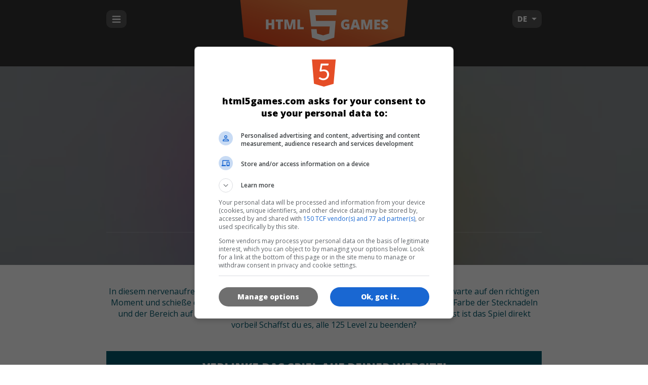

--- FILE ---
content_type: text/html; charset=UTF-8
request_url: https://de.html5games.com/Spiel/Color-Pin/a2fceccc-1a15-49d1-9b62-172a057006d9
body_size: 8642
content:
<!doctype html>
<html lang="de">
<head>
	<meta charset="UTF-8">
	<meta name="robots" content="index,follow">
	<meta name="viewport" content="initial-scale=1,maximum-scale=1,minimum-scale=1,user-scalable=no">
	<title>Color Pin Spiel - Kostenlos spielen auf HTML5Games.com</title>
	<link href="/assets/0.2-be677387/css/screen.css" media="screen, projection" rel="stylesheet" type="text/css">
		<link rel="alternate" hreflang="tr" href="http://tr.html5games.com/Oyna/Color-Pin/a2fceccc-1a15-49d1-9b62-172a057006d9">
		<link rel="alternate" hreflang="en" href="http://html5games.com/Game/Color-Pin/a2fceccc-1a15-49d1-9b62-172a057006d9">
		<meta name="description" content="Spiele die besten kostenlosen HTML5 Spiele. HTML5Games.com ist das erste Affiliate-Programm für HTML5-Spiele." />
	<meta name="keywords" content="html5,html5 spiele,spiele,spiel,canvas,lizenzieren,kaufen,affiliate,partner programm" />

	<meta property="og:type" content="website" />
	<meta property="og:title" content="Color Pin" />
	<meta property="og:description" content="In diesem nervenaufreibenden Geschicklichkeitsspiel kommt es einzig auf dein Timing an: warte auf den richtigen Moment und schie&szlig;e die Stecknadeln in den rotierenden Ball. Achte dabei darauf, dass die Farbe der Stecknadeln und der Bereich auf dem Ball zusammenpassen und ber&uuml;hre keine anderen Nadeln, sonst ist das Spiel direkt vorbei! Schaffst du es, alle 125 Level zu beenden?" />
	<meta property="og:url" content="http://de.html5games.com/Spiel/Color-Pin/a2fceccc-1a15-49d1-9b62-172a057006d9" />
	<meta property="og:site_name" content="HTML5games.com" />
	<meta property="og:image" content="https://img.cdn.famobi.com/portal/html5games/images/html5games_logo.png?v=0.2-be677387" />

	<meta name="mobile-web-app-capable" content="yes">
	<meta name="apple-mobile-web-app-capable" content="yes">
	<meta name="apple-mobile-web-app-status-bar-style" content="black">
	<!-- 
	<script>
		window.famobi_dataLayer = window.famobi_dataLayer || [];
		window.famobi_dataLayer.push({'affiliateId': 'A1000-2', 'section': 'portals'});
	</script>
	-->
	<script async src="https://www.googletagmanager.com/gtag/js?id=G-QNMSGF9720&l=famobi_dataLayer"></script>
	<script>
		window.famobi_dataLayer = window.famobi_dataLayer || [];
		function gtag(){famobi_dataLayer.push(arguments);}
		gtag('js', new Date());
		gtag('config', 'G-QNMSGF9720');
	</script>
</head>
<body>
<div class="app-container">
<div id="app">
	<header class="main">
		<div class="main-section">
							<div class="menuHolder">
					<input type="checkbox" id="navigationTrigger">
					<label for="navigationTrigger" class="openIcon">
						<svg x="0px" y="0px" viewBox="0 0 100 100"><g transform="translate(0,-952.36218)"><path d="m 14.000002,968.36217 c -3.3137,0 -6,2.68619 -6,6 0,3.31359 2.6863,6 6,6 l 71.999996,0 c 3.3137,0 6,-2.68641 6,-6 0,-3.31381 -2.6863,-6 -6,-6 z m 0,28.00003 c -3.3137,0 -6,2.6862 -6,6 0,3.3136 2.6863,6 6,6 l 71.999996,0 c 3.3137,0 6,-2.6864 6,-6 0,-3.3138 -2.6863,-6 -6,-6 z m 0,28 c -3.3137,0 -6,2.6862 -6,6 0,3.3136 2.6863,6 6,6 l 71.999996,0 c 3.3137,0 6,-2.6864 6,-6 0,-3.3138 -2.6863,-6 -6,-6 z"></path></g></svg>
					</label>
					<nav class="main">
	<ul>
		<li>
			<a href="/"><i class="icon-home"></i>Startseite</a>
		</li>
				<li>
							<a href="/Neu/b48a4d59-c36a-411e-8fa1-0224fe0f01c0"><i class="icon-category-new"></i>Neu</a>
					</li>
				<li>
							<a href="/Beste/702b9531-c136-437a-ab97-0b209d893b55"><i class="icon-category-best"></i>Beste</a>
					</li>
				<li>
							<a href="/Match-3/a0732787-677c-4ff9-9ef5-73a21ff26f64"><i class="icon-category-match3"></i>Match 3</a>
					</li>
				<li>
							<a href="/Bubble-Shooter/09a8f220-955e-4114-a189-175faa5f1374"><i class="icon-category-bubble_shooter"></i>Bubble Shooter</a>
					</li>
				<li>
							<a href="/Denkspiele/af2ebd26-0786-423b-90da-ffb229840819"><i class="icon-category-puzzle"></i>Denkspiele</a>
					</li>
				<li>
							<a href="/Quiz/8e0b96cd-0fed-4354-a43d-ae4785a798fd"><i class="icon-category-quiz"></i>Quiz</a>
					</li>
				<li>
							<a href="/Karten/b32b5c79-362e-42a2-8a72-96f0ffe24bbb"><i class="icon-category-cards"></i>Karten</a>
					</li>
				<li>
							<a href="/Madchen/018103c4-e4a9-4b0e-86c1-5cc6782053ca"><i class="icon-category-girls"></i>Mädchen</a>
					</li>
				<li>
							<a href="/Jump-Run/8a2ce06d-c47f-4eec-8c0b-8d52e48072bb"><i class="icon-category-jumpnrun"></i>Jump & Run</a>
					</li>
				<li>
							<a href="/Arcade/ecfe76c8-13f9-49c1-b81a-084011512dba"><i class="icon-category-spaceshooter"></i>Arcade</a>
					</li>
				<li>
							<a href="/Rennen/b53dc097-05cd-457f-a811-e0c6c47ca37a"><i class="icon-category-racing"></i>Rennen</a>
					</li>
				<li>
							<a href="/Sport/92ab9ee5-0dc8-45b4-bf5a-517fc3de0caf"><i class="icon-category-sport"></i>Sport</a>
					</li>
				<li>
							<a href="/Multiplayer/4b2f5813-483b-4fa1-adf6-e6b542bc1b57"><i class="icon-category-multiplayer"></i>Multiplayer</a>
					</li>
				<li>
			<a href="/Alle-Spiele"><i class="icon-list"></i>Alle Spiele</a>
		</li>
	</ul>
	
	<ul class="tile-list">
	<li>
		<a class="tile-neutral teaser" href="/Statisch/Ueber">
			<img src="https://img.cdn.famobi.com/portal/html5games/images/html5games_teaser_about.png?v=0.2-be677387" alt="">
			<header>Über</header>
			<p>Was sind HTML5-Spiele?</p>
		</a>
	</li>
	<li>
		<a class="tile-neutral teaser" href="https://famobi.com/publishers" target="_blank">
			<img src="https://img.cdn.famobi.com/portal/html5games/images/html5games_teaser_publishers.png?v=0.2-be677387" alt="">
			<header>Publisher</header>
			<p>Kaufe und lizenziere HTML5-Spiele</p>
		</a>
	</li>
	<li>
		<a class="tile-neutral teaser" href="https://famobi.com/developers" target="_blank">
			<img src="https://img.cdn.famobi.com/portal/html5games/images/html5games_teaser_developers.png?v=0.2-be677387" alt="">
			<header>Developer</header>
			<p>Schick uns dein HTML5-Spiel</p>
		</a>
	</li>
</ul></nav>
				</div>
				<div class="language-select">
					<div class="value">
						DE
					</div>
					<select data-language-switch>
												<option value="de" selected>DE</option>
												<option value="tr">TR</option>
												<option value="en">EN</option>
											</select>
				</div>

				<a href="/" class="logo">
					<svg viewBox="0 0 499 308" version="1.1">
						<defs>
							<linearGradient x1="69.0355348%" y1="61.8930102%" x2="50%" y2="100%" id="linearGradient-1">
								<stop stop-color="#F48343" offset="0%"></stop>
								<stop stop-color="#EC6530" offset="50%"></stop>
								<stop stop-color="#E54C20" offset="100%"></stop>
							</linearGradient>
						</defs>
						<g>
							<polygon fill="url(#linearGradient-1)" fill-rule="nonzero" points="23.7351273 246.782124 248.231018 308.027344 475.988256 244.048787 498.36909 0 -3.45813024e-15 0"></polygon>
							<g transform="translate(86.000000, 170.000000)" fill="#FFFFFF">
								<polygon fill-rule="nonzero" points="199.232986 0 198.021163 15.3819415 139.745105 15.3819415 141.080079 31.504352 196.228503 31.504352 192.413387 78.5579105 161.181488 88.2914436 129.600451 78.5579105 127.261233 54.608144 142.785137 54.608144 144.094719 67.2025509 161.181488 71.9438687 177.929911 67.2025509 179.875557 47.2246834 127.261233 47.2246834 121.957523 0"></polygon>
								<path d="M23.3428188,54.9205171 L15.9468898,54.9205171 L15.9468898,43.6982931 L7.39592901,43.6982931 L7.39592901,54.9205171 L0,54.9205171 L0,27.3921757 L7.39592901,27.3921757 L7.39592901,37.597621 L15.9468898,37.597621 L15.9468898,27.3921757 L23.3428188,27.3921757 L23.3428188,54.9205171 Z M41.2458107,54.9205171 L33.8871407,54.9205171 L33.8871407,33.4740185 L27.2363935,33.4740185 L27.2363935,27.3921757 L47.8779284,27.3921757 L47.8779284,33.4740185 L41.2458107,33.4740185 L41.2458107,54.9205171 Z M63.6385227,54.9205171 L58.068289,35.0933327 L57.9006231,35.0933327 C58.161438,38.4700591 58.2918435,41.0935729 58.2918435,42.9639529 L58.2918435,54.9205171 L51.7715031,54.9205171 L51.7715031,27.3921757 L61.5706433,27.3921757 L67.2526542,46.9369215 L67.4016906,46.9369215 L72.9719243,27.3921757 L82.789694,27.3921757 L82.789694,54.9205171 L76.0271695,54.9205171 L76.0271695,42.8509775 C76.0271695,42.2233332 76.0364842,41.5266585 76.0551138,40.7609324 C76.0737435,39.9952064 76.1575756,38.1185781 76.3066127,35.1309912 L76.1389468,35.1309912 L70.6432313,54.9205171 L63.6385227,54.9205171 Z M88.6580004,54.9205171 L88.6580004,27.3921757 L96.0166703,27.3921757 L96.0166703,48.9139911 L106.505104,48.9139911 L106.505104,54.9205171 L88.6580004,54.9205171 Z" id="HTML"></path>
								<path d="M223.334578,39.1981059 L235.08982,39.1981059 L235.08982,54.035543 C231.897942,55.140197 228.389413,55.6925157 224.564128,55.6925157 C220.366249,55.6925157 217.121636,54.4623513 214.830191,52.0019857 C212.538746,49.54162 211.39304,46.033141 211.39304,41.4764434 C211.39304,37.0327217 212.647417,33.5744535 215.156208,31.1015349 C217.664999,28.6286164 221.179738,27.3921757 225.70053,27.3921757 C227.414457,27.3921757 229.032106,27.5553607 230.553526,27.8817358 C232.074947,28.2081108 233.400736,28.6223498 234.530934,29.1244653 L232.202241,34.9615281 C230.239919,33.982403 228.085123,33.4928478 225.737789,33.4928478 C223.589171,33.4928478 221.928053,34.198937 220.754386,35.6111367 C219.580719,37.0233364 218.993894,39.0411825 218.993894,41.6647357 C218.993894,44.2380773 219.524831,46.1994364 220.58672,47.5488716 C221.648609,48.8983069 223.179322,49.5730144 225.178903,49.5730144 C226.271841,49.5730144 227.277827,49.4663164 228.196889,49.2529174 L228.196889,44.9410226 L223.334578,44.9410226 L223.334578,39.1981059 Z M257.352125,55.315931 L256.010798,50.1567206 L247.161765,50.1567206 L245.783178,55.315931 L237.697956,55.315931 L246.584249,27.6746142 L256.402019,27.6746142 L265.400088,55.315931 L257.352125,55.315931 Z M254.483176,44.0560485 L253.309514,39.5370322 C253.03628,38.5328013 252.704056,37.2335971 252.312834,35.6393805 C251.921611,34.045164 251.663905,32.9028685 251.539708,32.2124598 C251.42793,32.852657 251.207482,33.9070836 250.878359,35.3757712 C250.549235,36.8444589 249.819585,39.7378557 248.689387,44.0560485 L254.483176,44.0560485 Z M280.210576,55.315931 L274.640342,35.4887467 L274.472676,35.4887467 C274.733491,38.865473 274.863897,41.4889868 274.863897,43.3593668 L274.863897,55.315931 L268.343556,55.315931 L268.343556,27.7875896 L278.142697,27.7875896 L283.824708,47.3323354 L283.973744,47.3323354 L289.543978,27.7875896 L299.361747,27.7875896 L299.361747,55.315931 L292.599223,55.315931 L292.599223,43.2463914 C292.599223,42.6187471 292.608537,41.9220724 292.627167,41.1563464 C292.645797,40.3906203 292.729629,38.513992 292.878666,35.5264051 L292.711,35.5264051 L287.215285,55.315931 L280.210576,55.315931 Z M321.400498,55.315931 L305.230054,55.315931 L305.230054,27.7875896 L321.400498,27.7875896 L321.400498,33.756457 L312.588724,33.756457 L312.588724,38.0871811 L320.748464,38.0871811 L320.748464,44.0560485 L312.588724,44.0560485 L312.588724,49.2529174 L321.400498,49.2529174 L321.400498,55.315931 Z M343.979505,46.9557507 C343.979505,48.6629432 343.55103,50.1786815 342.694067,51.5030109 C341.837104,52.8273404 340.601356,53.8566616 338.986788,54.5910055 C337.372219,55.3253493 335.478234,55.6925157 333.304777,55.6925157 C331.491492,55.6925157 329.970094,55.5638506 328.740538,55.3065164 C327.510982,55.0491822 326.231766,54.6004233 324.902852,53.9602261 L324.902852,47.3323354 C326.306285,48.0604028 327.765585,48.6284124 329.280795,49.0363812 C330.796006,49.44435 332.186998,49.6483313 333.453813,49.6483313 C334.546752,49.6483313 335.347814,49.4569027 335.857024,49.0740396 C336.366234,48.6911766 336.620835,48.1984832 336.620835,47.5959447 C336.620835,47.2193581 336.518374,46.8898498 336.313448,46.6074099 C336.108522,46.3249699 335.779403,46.0393961 335.326082,45.7506797 C334.872761,45.4619633 333.664958,44.8719865 331.702636,43.9807316 C329.92661,43.164794 328.594611,42.373974 327.706599,41.608248 C326.818586,40.842522 326.160349,39.9638331 325.731867,38.9721551 C325.303385,37.9804771 325.089148,36.8067999 325.089148,35.4510882 C325.089148,32.9154052 326.001986,30.9383553 327.827691,29.5198792 C329.653395,28.1014031 332.162149,27.3921757 335.354027,27.3921757 C338.173312,27.3921757 341.048442,28.0511923 343.979505,29.3692453 L341.725331,35.112162 C339.17928,33.9321907 336.981016,33.3422139 335.130472,33.3422139 C334.174151,33.3422139 333.478655,33.5116753 333.043963,33.8506032 C332.609271,34.1895311 332.391929,34.6100465 332.391929,35.112162 C332.391929,35.6519361 332.668264,36.1352149 333.220944,36.562013 C333.773623,36.9888112 335.273286,37.7670784 337.719979,38.8968382 C340.067313,39.9638335 341.697382,41.1092672 342.610234,42.3331735 C343.523086,43.5570799 343.979505,45.0979236 343.979505,46.9557507 Z"></path>
							</g>
						</g>
					</svg>
				</a>
					</div>
	</header>
	<div class="content">
		<div class="game" itemscope itemtype="http://schema.org/CreativeWork">
	<header>
				<div class="background" style="background-image: url(https://img.cdn.famobi.com/portal/html5games/images/tmp/blurred/ColorPinTeaser.jpg?v=0.2-be677387);">
			<div class="backgroundDarken">
				<div class="main-section">
					<a href="https://play.famobi.com/color-pin/A1000-10" target="_blank" class="icon">
						<img src="https://img.cdn.famobi.com/portal/html5games/images/tmp/ColorPinTeaser.jpg?v=0.2-be677387" itemprop="image">
					</a>
					<h1 itemprop="name">Color Pin</h1>
					<div class="play-btn-container">
													<a href="//play.famobi.com/wrapper/color-pin/A1000-10" class="btn-highlight play-btn">Spielen</a>
											</div>
				</div>
			</div>
		</div>
	</header>

	<div id="div-gpt-ad-content" style="text-align:center"></div>

	<div class="main-section">
		<div class="game-infos">
			<div class="game-description">
				<p itemprop="description">In diesem nervenaufreibenden Geschicklichkeitsspiel kommt es einzig auf dein Timing an: warte auf den richtigen Moment und schieße die Stecknadeln in den rotierenden Ball. Achte dabei darauf, dass die Farbe der Stecknadeln und der Bereich auf dem Ball zusammenpassen und berühre keine anderen Nadeln, sonst ist das Spiel direkt vorbei! Schaffst du es, alle 125 Level zu beenden?</p>
			</div>
		</div>

				<div class="tile-primary">
			<h2>Verlinke das Spiel auf deiner Website!</h2>
			<div class="textarea-autogrow">
				<div class="shadow">https://play.famobi.com/color-pin</div>
				<textarea class="aff-iliate-link" readonly onclick="this.focus(); this.select()">https://play.famobi.com/color-pin</textarea>
			</div>
		</div>
		
		<div class="tile-neutral">
			<h2>Werde Partner von Famobi!</h2>
			<p>Hast du viel Traffic und willst deinen Besuchern ganz einfach die besten Cross-Platform Games anbieten? Hier geht’s zum Affiliate-Programm von Famobi.com.</p>

			<p>
				<a href="https://famobi.com/publishers/" target="_blank" class="btn-primary more-info-btn">Mehr Infos</a>
			</p>
		</div>

		<div class="tile-neutral">
			<h2>Für Unternehmen</h2>
			<p>Möchtest du unsere Spiele für dein Unternehmen kaufen, lizenzieren oder re-branden?</p>
			<p>
				<a href="https://famobi.com/license-html5-games/" target="_blank" class="btn-primary more-info-btn">Mehr Infos</a>
			</p>
		</div>

		<div class="game-categories">
			<h2>Kategorien</h2>
			<ul>
							<li><a href="/Arcade/ecfe76c8-13f9-49c1-b81a-084011512dba"><i class="icon-category-spaceshooter"></i>&nbsp;Arcade</a></li>
							<li><a href="/Skill/a74d61ec-f9f3-40bf-8789-6a6079f21026"><i class="icon-category-skill"></i>&nbsp;Skill</a></li>
						</ul>
		</div>
		<div class="game-languages">
			<h2>Sprachen</h2>
			<ul>
								<li>
					<a href="https://play.famobi.com/color-pin/A1000-10" target="_blank">
						<img src="https://img.cdn.famobi.com/portal/html5games/images/flags/flag_de.png?v=0.2-be677387" alt="de">de
					</a>
				</li>
								<li>
					<a href="https://play.famobi.com/color-pin/A1000-10" target="_blank">
						<img src="https://img.cdn.famobi.com/portal/html5games/images/flags/flag_tr.png?v=0.2-be677387" alt="tr">tr
					</a>
				</li>
								<li>
					<a href="https://play.famobi.com/color-pin/A1000-10" target="_blank">
						<img src="https://img.cdn.famobi.com/portal/html5games/images/flags/flag_en.png?v=0.2-be677387" alt="en">en
					</a>
				</li>
							</ul>
		</div>

				<div class="tile-neutral withSpacing">
			<h2>Spiel-Icons</h2>
			<ul class="icon-downloads">
				<li>
					<figure style="width: 180px">
												<a href="http://download.famobi.com/portal/html5games/images/tmp/180/ColorPinTeaser.jpg?v=0.2-be677387"><img src="https://img.cdn.famobi.com/portal/html5games/images/tmp/180/ColorPinTeaser.jpg?v=0.2-be677387"></a>
						<figcaption>180x180</figcaption>
					</figure>
				</li>
				<li>
					<figure style="width: 120px">
												<a href="http://download.famobi.com/portal/html5games/images/tmp/120/ColorPinTeaser.jpg?v=0.2-be677387"><img src="https://img.cdn.famobi.com/portal/html5games/images/tmp/120/ColorPinTeaser.jpg?v=0.2-be677387"></a>
						<figcaption>120x120</figcaption>
					</figure>
				</li>
				<li>
					<figure style="width: 60px">
												<a href="http://download.famobi.com/portal/html5games/images/tmp/60/ColorPinTeaser.jpg?v=0.2-be677387"><img src="https://img.cdn.famobi.com/portal/html5games/images/tmp/60/ColorPinTeaser.jpg?v=0.2-be677387"></a>
						<figcaption>60x60</figcaption>
					</figure>
				</li>
			</ul>
		</div>
		
				<div class="similarGames">
			<h2>Ähnliche Spiele</h2>
			<ul class="games games-special">
									<li>
	<a href="/Spiel/Sushi-Roll/18e7034e-d066-45e1-b67c-ee36ddae7cf9">
		<div class="icon">
			<div class="clamp"></div>
			<img src="https://img.cdn.famobi.com/portal/html5games/images/tmp/SushiRollTeaser.jpg?v=0.2-be677387" alt="Sushi Roll">
		</div>
		<div class="name-container">
			<div class="name">Sushi Roll</div>
		</div>
	</a>
</li>									<li>
	<a href="/Spiel/Tap-Tap-Dunk/f104144c-b96c-43be-98dd-da93b5ba53d8">
		<div class="icon">
			<div class="clamp"></div>
			<img src="https://img.cdn.famobi.com/portal/html5games/images/tmp/TapTapDunkTeaser.jpg?v=0.2-be677387" alt="Tap Tap Dunk">
		</div>
		<div class="name-container">
			<div class="name">Tap Tap Dunk</div>
		</div>
	</a>
</li>									<li>
	<a href="/Spiel/Outcome/8e673c21-8c94-4e4c-b74e-e6fa1efe747a">
		<div class="icon">
			<div class="clamp"></div>
			<img src="https://img.cdn.famobi.com/portal/html5games/images/tmp/OutcomeTeaser.jpg?v=0.2-be677387" alt="Outcome">
		</div>
		<div class="name-container">
			<div class="name">Outcome</div>
		</div>
	</a>
</li>									<li>
	<a href="/Spiel/Crazy-Hen-Level/1999fa7b-a6d5-4be2-b0e1-5a55e8a153e1">
		<div class="icon">
			<div class="clamp"></div>
			<img src="https://img.cdn.famobi.com/portal/html5games/images/tmp/CrazyHenLevelTeaser.jpg?v=0.2-be677387" alt="Crazy Hen Level">
		</div>
		<div class="name-container">
			<div class="name">Crazy Hen Level</div>
		</div>
	</a>
</li>							</ul>
		</div>
			</div>
</div>
<script>
	window.highlightNavFromLocalStorage = true;
</script>
	</div>
	<footer class="main">
		<div id="div-gpt-ad-footer" style="text-align: center;"></div>
		<div class="footer-content">
			<section class="tags">
				<nav class="main">
	<ul>
		<li>
			<a href="/"><i class="icon-home"></i>Startseite</a>
		</li>
				<li>
							<a href="/Neu/b48a4d59-c36a-411e-8fa1-0224fe0f01c0"><i class="icon-category-new"></i>Neu</a>
					</li>
				<li>
							<a href="/Beste/702b9531-c136-437a-ab97-0b209d893b55"><i class="icon-category-best"></i>Beste</a>
					</li>
				<li>
							<a href="/Match-3/a0732787-677c-4ff9-9ef5-73a21ff26f64"><i class="icon-category-match3"></i>Match 3</a>
					</li>
				<li>
							<a href="/Bubble-Shooter/09a8f220-955e-4114-a189-175faa5f1374"><i class="icon-category-bubble_shooter"></i>Bubble Shooter</a>
					</li>
				<li>
							<a href="/Denkspiele/af2ebd26-0786-423b-90da-ffb229840819"><i class="icon-category-puzzle"></i>Denkspiele</a>
					</li>
				<li>
							<a href="/Quiz/8e0b96cd-0fed-4354-a43d-ae4785a798fd"><i class="icon-category-quiz"></i>Quiz</a>
					</li>
				<li>
							<a href="/Karten/b32b5c79-362e-42a2-8a72-96f0ffe24bbb"><i class="icon-category-cards"></i>Karten</a>
					</li>
				<li>
							<a href="/Madchen/018103c4-e4a9-4b0e-86c1-5cc6782053ca"><i class="icon-category-girls"></i>Mädchen</a>
					</li>
				<li>
							<a href="/Jump-Run/8a2ce06d-c47f-4eec-8c0b-8d52e48072bb"><i class="icon-category-jumpnrun"></i>Jump & Run</a>
					</li>
				<li>
							<a href="/Arcade/ecfe76c8-13f9-49c1-b81a-084011512dba"><i class="icon-category-spaceshooter"></i>Arcade</a>
					</li>
				<li>
							<a href="/Rennen/b53dc097-05cd-457f-a811-e0c6c47ca37a"><i class="icon-category-racing"></i>Rennen</a>
					</li>
				<li>
							<a href="/Sport/92ab9ee5-0dc8-45b4-bf5a-517fc3de0caf"><i class="icon-category-sport"></i>Sport</a>
					</li>
				<li>
							<a href="/Multiplayer/4b2f5813-483b-4fa1-adf6-e6b542bc1b57"><i class="icon-category-multiplayer"></i>Multiplayer</a>
					</li>
				<li>
			<a href="/Alle-Spiele"><i class="icon-list"></i>Alle Spiele</a>
		</li>
	</ul>
	
	<ul class="tile-list">
	<li>
		<a class="tile-neutral teaser" href="/Statisch/Ueber">
			<img src="https://img.cdn.famobi.com/portal/html5games/images/html5games_teaser_about.png?v=0.2-be677387" alt="">
			<header>Über</header>
			<p>Was sind HTML5-Spiele?</p>
		</a>
	</li>
	<li>
		<a class="tile-neutral teaser" href="https://famobi.com/publishers" target="_blank">
			<img src="https://img.cdn.famobi.com/portal/html5games/images/html5games_teaser_publishers.png?v=0.2-be677387" alt="">
			<header>Publisher</header>
			<p>Kaufe und lizenziere HTML5-Spiele</p>
		</a>
	</li>
	<li>
		<a class="tile-neutral teaser" href="https://famobi.com/developers" target="_blank">
			<img src="https://img.cdn.famobi.com/portal/html5games/images/html5games_teaser_developers.png?v=0.2-be677387" alt="">
			<header>Developer</header>
			<p>Schick uns dein HTML5-Spiel</p>
		</a>
	</li>
</ul></nav>
			</section>

			<nav class="meta">
				<ul>
								<li>
					<a href="/Statisch/Impressum">Impressum</a>&emsp;
					<a href="https://famobi.com/vendors/" target="_blank">Anzeigenpartner</a>&emsp;
					<a href="https://famobi.com/privacy/" target="_blank">Datenschutz</a>&emsp;
					<a href="https://gamebow.com" target="_blank">gamebow.com</a>
				</li>
								</ul>
			</nav>

			<div class="copyright">
				© 2014 - 2026 HTML5games.com
			</div>

			<div class="powered-by-famobi">
				powered by
				<a href="https://famobi.com/" target="_blank"><svg version="1.1" x="0px" y="0px" viewBox="-2 0 144 190"><g><rect x="72" y="0" width="44.6" height="44.6"/><rect x="24" y="0" width="44.6" height="44.6"/><rect x="24" y="47.9" width="44.6" height="44.6"/><rect x="24" y="95.9" width="44.6" height="44.6"/><polygon points="72,48 72,92.5 99.9,70.2"/></g><g><path d="M14.6,174.3H5.8v13.9H0.5v-30.6H18v4.6H5.8v7.4h8.8V174.3z"/><path d="M33.1,188.2l-0.4-2.9h-0.2c-0.8,1-2,1.9-3.4,2.5c-1.4,0.6-2.9,0.9-4.4,0.9c-1.9,0-3.5-0.6-4.6-1.7 c-1.1-1.1-1.7-2.6-1.7-4.5c0-1.3,0.3-2.4,0.8-3.4c0.5-1,1.3-1.9,2.3-2.6c1-0.7,2.2-1.2,3.7-1.6c1.4-0.4,3-0.6,4.8-0.6h2v-0.7 c0-1.2-0.4-2.1-1.2-2.6c-0.8-0.6-2.1-0.8-3.8-0.8c-2.3,0-4.3,0.5-6.1,1.5l-1-3.8c2.1-1.2,4.6-1.8,7.5-1.8c3.1,0,5.4,0.6,7,1.9 c0.7,0.6,1.4,1.3,1.8,2.3s0.7,2,0.7,3.3v14.5H33.1z M26.7,184.6c1,0,2-0.2,3-0.7c1-0.5,1.8-1.1,2.4-1.9v-4.2h-0.9 c-2.5,0-4.4,0.3-5.5,1c-1.2,0.6-1.7,1.7-1.7,3.1C23.9,183.7,24.8,184.6,26.7,184.6z"/><path d="M57.1,188.2v-14.1c0-2.5-1-3.8-3-3.8c-0.5,0-1,0.1-1.6,0.3c-0.6,0.2-1.1,0.5-1.7,0.8 c-0.5,0.4-1,0.8-1.5,1.3c-0.4,0.5-0.8,1.1-1,1.8v13.7h-5.1v-21.3h4l0.2,3.2h0.2c0.6-1.3,1.6-2.3,2.9-2.9c1.3-0.6,2.8-1,4.3-1 c1.5,0,2.8,0.3,4,0.9c1.2,0.6,2.1,1.6,2.7,2.9c0.6-1.3,1.6-2.2,2.9-2.9c1.3-0.6,2.8-1,4.3-1c1,0,1.9,0.1,2.8,0.4 c0.9,0.3,1.7,0.7,2.3,1.3c0.7,0.6,1.2,1.4,1.6,2.3c0.4,1,0.6,2.1,0.6,3.5v14.5h-5.1v-14.1c0-2.5-1-3.8-3-3.8c-0.5,0-1,0.1-1.6,0.3 c-0.6,0.2-1.1,0.5-1.7,0.8c-0.5,0.4-1,0.8-1.5,1.3c-0.4,0.5-0.8,1.1-1,1.8v13.7H57.1z"/><path d="M91.5,166.2c1.9,0,3.5,0.3,4.9,1c1.4,0.6,2.5,1.5,3.4,2.6c0.9,1.1,1.5,2.3,1.9,3.7c0.4,1.4,0.6,2.8,0.6,4.3 c0,1.5-0.2,2.9-0.6,4.3c-0.4,1.3-1.1,2.5-1.9,3.5c-0.9,1-2,1.8-3.3,2.4c-1.3,0.6-2.9,0.9-4.8,0.9c-1.9,0-3.5-0.3-4.9-0.9 c-1.4-0.6-2.5-1.4-3.4-2.5c-0.9-1-1.6-2.2-2-3.6c-0.4-1.4-0.6-2.8-0.6-4.3c0-1.5,0.2-3,0.6-4.3c0.4-1.4,1.1-2.6,2-3.6 c0.9-1,2-1.9,3.4-2.5C88.1,166.5,89.7,166.2,91.5,166.2z M91.6,184.9c0.9,0,1.7-0.2,2.3-0.6c0.7-0.4,1.2-0.9,1.6-1.6 c0.4-0.7,0.7-1.4,0.9-2.3c0.2-0.9,0.3-1.8,0.3-2.7c0-1-0.1-1.9-0.3-2.9c-0.2-0.9-0.5-1.7-1-2.4c-0.4-0.7-1-1.3-1.7-1.7 c-0.7-0.4-1.5-0.6-2.5-0.6c-0.9,0-1.7,0.2-2.3,0.6c-0.6,0.4-1.2,0.9-1.6,1.6c-0.4,0.6-0.7,1.4-0.9,2.3c-0.2,0.9-0.3,1.8-0.3,2.7 c0,1,0.1,1.9,0.3,2.9c0.2,0.9,0.5,1.7,1,2.4c0.4,0.7,1,1.3,1.7,1.7C89.9,184.7,90.7,184.9,91.6,184.9z"/><path d="M119.2,188.8c-1.7,0-3.1-0.3-4.1-1c-1.1-0.7-2.1-1.5-2.9-2.5h-0.2l-0.4,2.9h-4.1v-34.3h5.1V169 c0.7-0.9,1.7-1.6,2.8-2.1c1.2-0.5,2.5-0.7,4-0.7c1.6,0,3,0.3,4.2,0.9c1.2,0.6,2.2,1.4,3,2.5c0.8,1,1.4,2.2,1.8,3.5 c0.4,1.3,0.6,2.7,0.6,4.2c0,1.6-0.2,3.2-0.7,4.5c-0.5,1.4-1.1,2.6-2,3.6c-0.9,1-1.9,1.8-3.1,2.4C122,188.5,120.7,188.8,119.2,188.8 z M118.6,184.9c0.9,0,1.7-0.2,2.3-0.6c0.7-0.4,1.2-1,1.7-1.7c0.4-0.7,0.8-1.5,1-2.4c0.2-0.9,0.3-1.8,0.3-2.8c0-1-0.1-1.9-0.3-2.8 c-0.2-0.9-0.6-1.7-1.1-2.3c-0.5-0.7-1.1-1.2-1.8-1.6c-0.7-0.4-1.6-0.6-2.5-0.6c-0.9,0-1.8,0.2-2.8,0.6c-1,0.4-1.9,1.2-2.8,2.3v8.9 c0.3,0.5,0.8,0.9,1.3,1.2c0.5,0.4,1,0.7,1.6,0.9c0.5,0.2,1.1,0.4,1.6,0.6C117.5,184.8,118.1,184.9,118.6,184.9z"/><path d="M133.3,160c0-0.4,0.1-0.8,0.3-1.3c0.2-0.4,0.4-0.8,0.7-1.1c0.3-0.3,0.7-0.6,1-0.8c0.4-0.2,0.8-0.3,1.3-0.3 c0.4,0,0.9,0.1,1.3,0.3c0.4,0.2,0.8,0.4,1.1,0.8c0.3,0.3,0.6,0.7,0.8,1.1c0.2,0.4,0.3,0.8,0.3,1.3c0,0.5-0.1,0.9-0.3,1.3 c-0.2,0.4-0.4,0.7-0.8,1c-0.3,0.3-0.7,0.6-1.1,0.7c-0.4,0.2-0.8,0.3-1.3,0.3c-0.9,0-1.7-0.3-2.3-1 C133.7,161.7,133.3,160.9,133.3,160z M139.2,188.2h-5.1v-21.3h5.1V188.2z"/></g></svg></a>
			</div>
			
					</div>
	</footer>
</div>
</div>
<script src="/assets/0.2-be677387/js/utils.js"></script>
<script src="/assets/0.2-be677387/js/app.js"></script>
<script src="/assets/0.2-be677387/js/bannerads.js"></script>
</body>
</html>

--- FILE ---
content_type: text/javascript;charset=UTF-8
request_url: https://de.html5games.com/assets/0.2-be677387/js/utils.js
body_size: 1006
content:
"use strict";

var utils = {

	// from http://stackoverflow.com/questions/105034/how-to-create-a-guid-uuid-in-javascript?answertab=votes#105074
	getGUID: function() {
		function s4() {
			return Math.floor((1 + Math.random()) * 0x10000)
				.toString(16)
				.substring(1);
		}

		return s4() + s4() + '-' + s4() + '-' + s4() + '-' +
		s4() + '-' + s4() + s4() + s4();
	},

	// from https://developer.mozilla.org/en-US/docs/Web/JavaScript/Reference/Global_Objects/Array/indexOf
	indexOf: function(array, searchElement, fromIndex) {
		if (Array.prototype.indexOf) {
			return array.indexOf(searchElement, fromIndex);
		} else {
			var k;
			var O = Object(array);

			// 2. Let lenValue be the result of calling the Get
			//    internal method of O with the argument "length".
			// 3. Let len be ToUint32(lenValue).
			var len = O.length >>> 0;

			// 4. If len is 0, return -1.
			if (len === 0) {
				return -1;
			}

			// 5. If argument fromIndex was passed let n be
			//    ToInteger(fromIndex); else let n be 0.
			var n = +fromIndex || 0;

			if (Math.abs(n) === Infinity) {
				n = 0;
			}

			// 6. If n >= len, return -1.
			if (n >= len) {
				return -1;
			}

			// 7. If n >= 0, then Let k be n.
			// 8. Else, n<0, Let k be len - abs(n).
			//    If k is less than 0, then let k be 0.
			k = Math.max(n >= 0 ? n : len - Math.abs(n), 0);

			// 9. Repeat, while k < len
			while (k < len) {
				var kValue;
				// a. Let Pk be ToString(k).
				//   This is implicit for LHS operands of the in operator
				// b. Let kPresent be the result of calling the
				//    HasProperty internal method of O with argument Pk.
				//   This step can be combined with c
				// c. If kPresent is true, then
				//    i.  Let elementK be the result of calling the Get
				//        internal method of O with the argument ToString(k).
				//   ii.  Let same be the result of applying the
				//        Strict Equality Comparison Algorithm to
				//        searchElement and elementK.
				//  iii.  If same is true, return k.
				if (k in O && O[k] === searchElement) {
					return k;
				}
				k++;
			}
			return -1;
		}
	},

	// from http://ejohn.org/projects/flexible-javascript-events/
	addEvent: function( obj, type, fn ) {
		if ( obj.attachEvent ) {
			obj['e'+type+fn] = fn;
			obj[type+fn] = function(){obj['e'+type+fn]( window.event );}
			obj.attachEvent( 'on'+type, obj[type+fn] );
		} else
			obj.addEventListener( type, fn, false );
	},

	// from http://ejohn.org/projects/flexible-javascript-events/
	removeEvent: function( obj, type, fn ) {
		if ( obj.detachEvent ) {
			obj.detachEvent( 'on'+type, obj[type+fn] );
			obj[type+fn] = null;
		} else
			obj.removeEventListener( type, fn, false );
	}

};